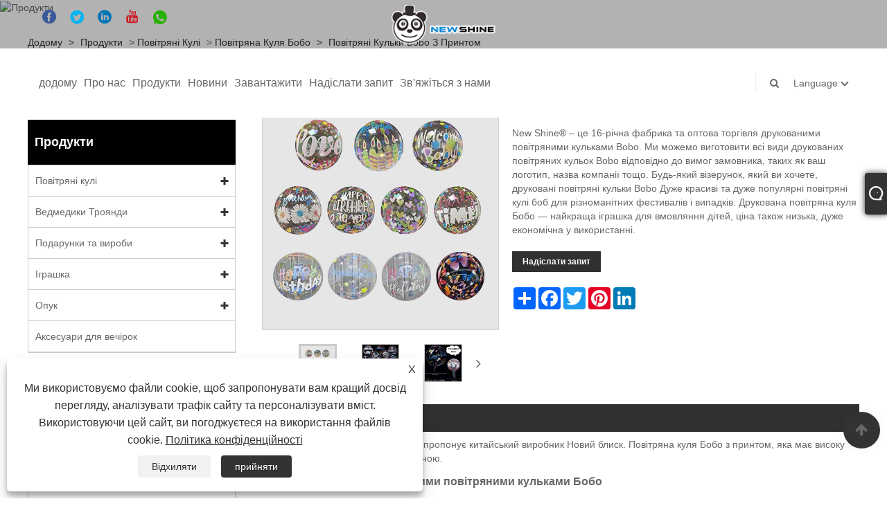

--- FILE ---
content_type: text/html; charset=utf-8
request_url: https://uk.newshineballoon.com/printed-bobo-balloons.html
body_size: 17104
content:

<!DOCTYPE html>
<html lang="uk">
<head>
    
<title>Китайські виробники та постачальники повітряних куль Бобо з друкованим малюнком - НОВИЙ СЯЙ</title>
<meta name="keywords" content="Друковані повітряні кулі Bobo, виробники, постачальники, фабрика, Китай, зроблено в Китаї, оптова торгівля, на замовлення, в наявності, дешево, знижка, низька ціна, ціна, CE, якість, EN71, мода, новітні, найновіші продажі, вишукані, модні, просунуті" />
<meta name="description" content="Найновіші друковані повітряні кульки Bobo від компанії NEW SHINE, яка є одним із виробників і постачальників друкованих повітряних куль Bobo, виготовлених у Китаї. Ви можете бути впевнені, що отримаєте товари за низькою ціною. Крім того, наша продукція доступна високої якості. Наша компанія також має сертифікат сертифікації. Якщо ви зацікавлені в наших виробах тривалого користування, ми можемо надати найновіші модні вироби зі знижкою. Крім того, наша продукція індивідуальна. Якщо ви зацікавлені в наших класних продуктах, ви можете не тільки купити оптом, але й отримати їх за низькою ціною. Ласкаво просимо придбати продукт, який є передовим у нас." />
<link rel="shortcut icon" href="/upload/6754/2022051810011711583.ico" type="image/x-icon" />
<!-- Global site tag (gtag.js) - Google Analytics -->
<script async src="https://www.googletagmanager.com/gtag/js?id=G-1ZYRY564PZ"></script>
<script>
  window.dataLayer = window.dataLayer || [];
  function gtag(){dataLayer.push(arguments);}
  gtag('js', new Date());

  gtag('config', 'G-1ZYRY564PZ');
</script>
<meta name="ahrefs-site-verification" content="d0906fc6adb443a69140001a9dbccb2754ab5830abe280d5bf223c500741590f">
<link rel="dns-prefetch" href="https://style.trade-cloud.com.cn" />
<link rel="dns-prefetch" href="https://i.trade-cloud.com.cn" />
    <meta name="robots" content="index,follow">
    <meta name="distribution" content="Global" />
    <meta name="googlebot" content="all" />
    <meta property="og:type" content="product" />
    <meta property="og:site_name" content="Baoding New shine Import & Export Trading Co., Ltd.">
    <meta property="og:image" content="https://uk.newshineballoon.com/upload/6754/printed-bobo-balloons_849759.jpg" />
    <meta property="og:url" content="https://uk.newshineballoon.com/printed-bobo-balloons.html" />
    <meta property="og:title" content="Китайські виробники та постачальники повітряних куль Бобо з друкованим малюнком - НОВИЙ СЯЙ" />
    <meta property="og:description" content="Найновіші друковані повітряні кульки Bobo від компанії NEW SHINE, яка є одним із виробників і постачальників друкованих повітряних куль Bobo, виготовлених у Китаї. Ви можете бути впевнені, що отримаєте товари за низькою ціною. Крім того, наша продукція доступна високої якості. Наша компанія також має сертифікат сертифікації. Якщо ви зацікавлені в наших виробах тривалого користування, ми можемо надати найновіші модні вироби зі знижкою. Крім того, наша продукція індивідуальна. Якщо ви зацікавлені в наших класних продуктах, ви можете не тільки купити оптом, але й отримати їх за низькою ціною. Ласкаво просимо придбати продукт, який є передовим у нас." />
    <link href="https://uk.newshineballoon.com/printed-bobo-balloons.html" rel="canonical" />
    
    <script type="application/ld+json">[
  {
    "@context": "https://schema.org/",
    "@type": "BreadcrumbList",
    "ItemListElement": [
      {
        "@type": "ListItem",
        "Name": "додому",
        "Position": 1,
        "Item": "https://uk.newshineballoon.com/"
      },
      {
        "@type": "ListItem",
        "Name": "Продукти",
        "Position": 2,
        "Item": "https://uk.newshineballoon.com/products.html"
      },
      {
        "@type": "ListItem",
        "Name": "Повітряні кулі",
        "Position": 3,
        "Item": "https://uk.newshineballoon.com/balloons"
      },
      {
        "@type": "ListItem",
        "Name": "Повітряна куля Бобо",
        "Position": 4,
        "Item": "https://uk.newshineballoon.com/bobo-balloon"
      },
      {
        "@type": "ListItem",
        "Name": "Повітряні кульки Bobo з принтом",
        "Position": 5,
        "Item": "https://uk.newshineballoon.com/printed-bobo-balloons.html"
      }
    ]
  },
  {
    "@context": "http://schema.org",
    "@type": "Product",
    "@id": "https://uk.newshineballoon.com/printed-bobo-balloons.html",
    "Name": "Повітряні кульки Bobo з принтом",
    "Image": [
      "https://uk.newshineballoon.com/upload/6754/printed-bobo-balloons-1_120777.jpg",
      "https://uk.newshineballoon.com/upload/6754/printed-bobo-balloons-2_2897467.jpg",
      "https://uk.newshineballoon.com/upload/6754/printed-bobo-balloons-3_3552148.jpg",
      "https://uk.newshineballoon.com/upload/6754/printed-bobo-balloons-4_416913.jpg",
      "https://uk.newshineballoon.com/upload/6754/printed-bobo-balloons-5_5368946.jpg"
    ],
    "Description": "Найновіші друковані повітряні кульки Bobo від компанії NEW SHINE, яка є одним із виробників і постачальників друкованих повітряних куль Bobo, виготовлених у Китаї. Ви можете бути впевнені, що отримаєте товари за низькою ціною. Крім того, наша продукція доступна високої якості. Наша компанія також має сертифікат сертифікації. Якщо ви зацікавлені в наших виробах тривалого користування, ми можемо надати найновіші модні вироби зі знижкою. Крім того, наша продукція індивідуальна. Якщо ви зацікавлені в наших класних продуктах, ви можете не тільки купити оптом, але й отримати їх за низькою ціною. Ласкаво просимо придбати продукт, який є передовим у нас.",
    "Offers": {
      "@type": "AggregateOffer",
      "OfferCount": 1,
      "PriceCurrency": "USD",
      "LowPrice": 0.0,
      "HighPrice": 0.0,
      "Price": 0.0
    }
  }
]</script>
    <link rel="alternate" hreflang="en"  href="https://www.newshineballoon.com/printed-bobo-balloons.html"/>
<link rel="alternate" hreflang="es"  href="https://es.newshineballoon.com/printed-bobo-balloons.html"/>
<link rel="alternate" hreflang="pt"  href="https://pt.newshineballoon.com/printed-bobo-balloons.html"/>
<link rel="alternate" hreflang="ru"  href="https://ru.newshineballoon.com/printed-bobo-balloons.html"/>
<link rel="alternate" hreflang="fr"  href="https://fr.newshineballoon.com/printed-bobo-balloons.html"/>
<link rel="alternate" hreflang="ja"  href="https://ja.newshineballoon.com/printed-bobo-balloons.html"/>
<link rel="alternate" hreflang="de"  href="https://de.newshineballoon.com/printed-bobo-balloons.html"/>
<link rel="alternate" hreflang="vi"  href="https://vi.newshineballoon.com/printed-bobo-balloons.html"/>
<link rel="alternate" hreflang="it"  href="https://it.newshineballoon.com/printed-bobo-balloons.html"/>
<link rel="alternate" hreflang="nl"  href="https://nl.newshineballoon.com/printed-bobo-balloons.html"/>
<link rel="alternate" hreflang="th"  href="https://th.newshineballoon.com/printed-bobo-balloons.html"/>
<link rel="alternate" hreflang="pl"  href="https://pl.newshineballoon.com/printed-bobo-balloons.html"/>
<link rel="alternate" hreflang="ko"  href="https://ko.newshineballoon.com/printed-bobo-balloons.html"/>
<link rel="alternate" hreflang="sv"  href="https://sv.newshineballoon.com/printed-bobo-balloons.html"/>
<link rel="alternate" hreflang="hu"  href="https://hu.newshineballoon.com/printed-bobo-balloons.html"/>
<link rel="alternate" hreflang="ms"  href="https://ms.newshineballoon.com/printed-bobo-balloons.html"/>
<link rel="alternate" hreflang="bn"  href="https://bn.newshineballoon.com/printed-bobo-balloons.html"/>
<link rel="alternate" hreflang="da"  href="https://da.newshineballoon.com/printed-bobo-balloons.html"/>
<link rel="alternate" hreflang="fi"  href="https://fi.newshineballoon.com/printed-bobo-balloons.html"/>
<link rel="alternate" hreflang="hi"  href="https://hi.newshineballoon.com/printed-bobo-balloons.html"/>
<link rel="alternate" hreflang="tl"  href="https://tl.newshineballoon.com/printed-bobo-balloons.html"/>
<link rel="alternate" hreflang="tr"  href="https://tr.newshineballoon.com/printed-bobo-balloons.html"/>
<link rel="alternate" hreflang="ga"  href="https://ga.newshineballoon.com/printed-bobo-balloons.html"/>
<link rel="alternate" hreflang="ar"  href="https://ar.newshineballoon.com/printed-bobo-balloons.html"/>
<link rel="alternate" hreflang="id"  href="https://id.newshineballoon.com/printed-bobo-balloons.html"/>
<link rel="alternate" hreflang="no"  href="https://no.newshineballoon.com/printed-bobo-balloons.html"/>
<link rel="alternate" hreflang="ur"  href="https://ur.newshineballoon.com/printed-bobo-balloons.html"/>
<link rel="alternate" hreflang="cs"  href="https://cs.newshineballoon.com/printed-bobo-balloons.html"/>
<link rel="alternate" hreflang="el"  href="https://el.newshineballoon.com/printed-bobo-balloons.html"/>
<link rel="alternate" hreflang="uk"  href="https://uk.newshineballoon.com/printed-bobo-balloons.html"/>
<link rel="alternate" hreflang="jv"  href="https://jw.newshineballoon.com/printed-bobo-balloons.html"/>
<link rel="alternate" hreflang="fa"  href="https://fa.newshineballoon.com/printed-bobo-balloons.html"/>
<link rel="alternate" hreflang="ta"  href="https://ta.newshineballoon.com/printed-bobo-balloons.html"/>
<link rel="alternate" hreflang="te"  href="https://te.newshineballoon.com/printed-bobo-balloons.html"/>
<link rel="alternate" hreflang="ne"  href="https://ne.newshineballoon.com/printed-bobo-balloons.html"/>
<link rel="alternate" hreflang="my"  href="https://my.newshineballoon.com/printed-bobo-balloons.html"/>
<link rel="alternate" hreflang="bg"  href="https://bg.newshineballoon.com/printed-bobo-balloons.html"/>
<link rel="alternate" hreflang="lo"  href="https://lo.newshineballoon.com/printed-bobo-balloons.html"/>
<link rel="alternate" hreflang="la"  href="https://la.newshineballoon.com/printed-bobo-balloons.html"/>
<link rel="alternate" hreflang="kk"  href="https://kk.newshineballoon.com/printed-bobo-balloons.html"/>
<link rel="alternate" hreflang="eu"  href="https://eu.newshineballoon.com/printed-bobo-balloons.html"/>
<link rel="alternate" hreflang="az"  href="https://az.newshineballoon.com/printed-bobo-balloons.html"/>
<link rel="alternate" hreflang="sk"  href="https://sk.newshineballoon.com/printed-bobo-balloons.html"/>
<link rel="alternate" hreflang="mk"  href="https://mk.newshineballoon.com/printed-bobo-balloons.html"/>
<link rel="alternate" hreflang="lt"  href="https://lt.newshineballoon.com/printed-bobo-balloons.html"/>
<link rel="alternate" hreflang="et"  href="https://et.newshineballoon.com/printed-bobo-balloons.html"/>
<link rel="alternate" hreflang="ro"  href="https://ro.newshineballoon.com/printed-bobo-balloons.html"/>
<link rel="alternate" hreflang="sl"  href="https://sl.newshineballoon.com/printed-bobo-balloons.html"/>
<link rel="alternate" hreflang="mr"  href="https://mr.newshineballoon.com/printed-bobo-balloons.html"/>
<link rel="alternate" hreflang="sr"  href="https://sr.newshineballoon.com/printed-bobo-balloons.html"/>
<link rel="alternate" hreflang="x-default" href="https://www.newshineballoon.com/printed-bobo-balloons.html"/>

    
<meta http-equiv="X-UA-Compatible" content="IE=edge">
<meta http-equiv="Content-Type" content="text/html; charset=UTF-8" />
<meta name="viewport" content="width=device-width,initial-scale=1,minimum-scale=1,maximum-scale=1,user-scalable=no" />
<meta name="format-detection" content="telephone=no" />
<meta name="apple-mobile-web-app-capable" content="yes" />
<meta name="apple-mobile-web-app-status-bar-style" content="black" />
<link href="https://style.trade-cloud.com.cn/Template/101/css/bootstrap.min.css" rel="stylesheet">
<link href="https://style.trade-cloud.com.cn/Template/101/css/swiper.min.css" rel="stylesheet">
<link href="https://style.trade-cloud.com.cn/Template/101/css/font-awesome.css" rel="stylesheet">
<link href="https://style.trade-cloud.com.cn/Template/101/css/animate.min.css" rel="stylesheet">
<link href="https://style.trade-cloud.com.cn/Template/101/css/style.css" rel="stylesheet">
<script src="https://style.trade-cloud.com.cn/Template/101/js/jquery.js" type="text/javascript"></script>
<style>
    section.section.margin-top {
        margin-top: 175px;
    }
</style>
<link href="https://style.trade-cloud.com.cn/NewCss/css/fonts/iconfont.css" rel="stylesheet" />
<link href="https://style.trade-cloud.com.cn/Template/101/css/im.css" rel="stylesheet" />
    
<link rel="stylesheet" type="text/css" href="https://style.trade-cloud.com.cn/Template/101/css/product.css">
<link rel="stylesheet" type="text/css" href="https://style.trade-cloud.com.cn/Template/101/css/product_mobile.css">
<link href="https://style.trade-cloud.com.cn/NewCss/css/other.css?v=0.0.1" rel="stylesheet">

    <style>
        .detail_content {
            margin-bottom: 30px;
        }

        .detail_block {
            text-align: center;
        }

            .detail_block span {
                text-align: LEFT;
            }

        .detail_content h3 {
            font-size: 16px;
            font-weight: 700;
            padding: 10px 0;
        }

        .detail_block span {
            display: block;
            font-weight: 700;
            padding: 5px 0;
        }

        .detail_block p {
            text-align: justify;
        }

        .detail_block img {
            width: 100%;
            padding: 5px 0;
        }

        .detail_block table {
            width: 100%;
            padding: 5px 0;
        }

        #Descrip a {
            color: inherit;
            padding: 0;
            float: none;
        }

        .detail_block table td {
            padding: 0 5px;
        }
    </style>
    <script src="/js/function.js"></script>
    <script type="text/javascript" src="https://style.trade-cloud.com.cn/Template/101/js/cloud-zoom.1.0.3.js"></script>
</head>
<body>
    <div class="cont">
        
<link href="../../css/fonts/iconfont.css" rel="stylesheet" />
<header id="head">
    <div class="header-top clearfix">
        <div class="left c-share">
            <a href="https://www.facebook.com/NewShineballoon" target="_blank" rel="nofollow" class="facebook"><span class="iconfont icon-Facebook"></span></a><a href="https://twitter.com/ShengtaiH" target="_blank" rel="nofollow" class="twitter"><span class="iconfont icon-twitter"></span></a><a href="https://www.linkedin.com/company/newshine-balloon-factory/?viewAsMember=true" target="_blank" rel="nofollow" class="linkedin"><span class="iconfont icon-in"></span></a><a href="https://www.youtube.com/@Newshineballoon" target="_blank" rel="nofollow" class="YouTube"><span class="iconfont icon-youtube"></span></a><a href="https://api.whatsapp.com/send?phone=8613730153636&text=Hello" target="_blank" rel="nofollow" class="Whatsapp"><span class="iconfont icon-whatsapp"></span></a>
        </div>
        <div class="right">

            <ul class="top-ul clearfix">
          <li class="sremove"><a > </a></li>
        
        </ul>
           
        </div>
    </div>
    <nav class="clearfix">
        <div class="left nav" id="nav">
            <ul class="nav_en site_383055">
                <li><a href="https://uk.newshineballoon.com/" title="додому">додому</a></li><li><a href="https://uk.newshineballoon.com/about.html" title="Про нас">Про нас</a></li><li onmouseover="displaySubMenu(this)" onmouseout="hideSubMenu(this)"><a href="https://uk.newshineballoon.com/products.html" title="Продукти">Продукти</a><ul class="submenu"><li><a title="Повітряні кулі" href="/balloons">Повітряні кулі</a><ul class="side_nav_ul_3"><li><a title="Повітряна куля Бобо" href="/bobo-balloon">Повітряна куля Бобо</a></li><li><a title="Латексна куля" href="/latex-balloon">Латексна куля</a></li><li><a title="Арки повітряних куль" href="/balloon-arches">Арки повітряних куль</a></li><li><a title="Фольгована повітряна куля" href="/foil-balloon">Фольгована повітряна куля</a></li><li><a title="Машина для повітряних куль" href="/balloon-machine">Машина для повітряних куль</a></li></ul></li><li><a title="Ведмедики Троянди" href="/rose-bears">Ведмедики Троянди</a><ul class="side_nav_ul_3"><li><a title="Справжній Ведмідь Троянда" href="/real-rose-bear">Справжній Ведмідь Троянда</a></li><li><a title="Діамантовий Ведмідь" href="/diamond-bear">Діамантовий Ведмідь</a></li><li><a title="Голографічний ведмідь" href="/holographic-bear">Голографічний ведмідь</a></li></ul></li><li><a title="Подарунки та вироби" href="/gifts-and-crafts">Подарунки та вироби</a><ul class="side_nav_ul_3"><li><a title="Скляна троянда" href="/glass-rose">Скляна троянда</a></li><li><a title="Подарункова коробка" href="/gift-box">Подарункова коробка</a></li></ul></li><li><a title="Іграшка" href="/toy">Іграшка</a><ul class="side_nav_ul_3"><li><a title="Пульбашкова машина" href="/bubble-machine">Пульбашкова машина</a></li><li><a title="Світлодіодні іграшки" href="/led-toys">Світлодіодні іграшки</a></li></ul></li><li><a title="Опук" href="/bunting">Опук</a><ul class="side_nav_ul_3"><li><a title="На завищенні" href="/pe-bunting">На завищенні</a></li></ul></li><li><a title="Аксесуари для вечірок" href="/party-accessories">Аксесуари для вечірок</a></li></ul></li><li onmouseover="displaySubMenu(this)" onmouseout="hideSubMenu(this)"><a href="https://uk.newshineballoon.com/news.html" title="Новини">Новини</a><ul class="submenu"><li><a title="Новини галузі" href="/news-88171.html">Новини галузі</a></li><li><a title="Новини компанії" href="/news-88172.html">Новини компанії</a></li><li><a title="FAQ" href="/news-88173.html">FAQ</a></li></ul></li><li><a href="https://uk.newshineballoon.com/download.html" title="Завантажити">Завантажити</a></li><li><a href="https://uk.newshineballoon.com/message.html" title="Надіслати запит">Надіслати запит</a></li><li><a href="https://uk.newshineballoon.com/contact.html" title="Зв'яжіться з нами">Зв'яжіться з нами</a></li>
            </ul>
        </div>
        <div class="logo">
             <a href="/" title="Китайські виробники та постачальники повітряних куль Бобо з друкованим малюнком - НОВИЙ СЯЙ"><img src="/upload/6754/20220725131127319501.png" alt="Китайські виробники та постачальники повітряних куль Бобо з друкованим малюнком - НОВИЙ СЯЙ" title="Китайські виробники та постачальники повітряних куль Бобо з друкованим малюнком - НОВИЙ СЯЙ"></a>
        </div>
        <div class="nav-right right">
            <ul class="clearfix">
                <li class="emali"><a href="/message.html" title="hstccy@hstgyp.com"><i class="fa fa-emali"></i>hstccy@hstgyp.com</a></li>
                <li class="phone"><a href="tel:+86-312-5596105" title="+86-312-5596105"><i class="fa fa-phone"></i>+86-312-5596105</a></li>
                <li class="line"></li>
                <li class="nav-search">
                    <i class="fa fa-search"></i>
                    <div class="bubble">
                        <ul class="submenu">
                            <input type="text" name="txtSearch" placeholder="Пошук" class="search-txt" id="txtSearch">
                            <button onclick="validate11()" type="button" class="search-submit" id="btnSearch"><i class="icon-search"></i></button>
                        </ul>
                    </div>
                    <script>
                        function validate11() {
                            if ($("input#txtSearch").val() == "") {
                                alert("Будь ласка, введіть свою тему");
                                $("input#txtSearch").focus();
                                return false;
                            }
                            window.location.href = "/products.html?Keywords=" + $("input#txtSearch").val();
                        }
                    </script>
                </li>
                <li class="line"></li>
                <li class="gz sremove">Language
                    <div class="bubble">
                        <ul class="submenu">
                            <li><img title="English" alt="English" src="/upload/en.gif"><a href="https://www.newshineballoon.com" title="English">English </a></li><li><img title="Español" alt="Español" src="/upload/es.gif"><a href="//es.newshineballoon.com" title="Español">Español</a></li><li><img title="Português" alt="Português" src="/upload/pt.gif"><a href="//pt.newshineballoon.com" title="Português">Português</a></li><li><img title="русский" alt="русский" src="/upload/ru.gif"><a href="//ru.newshineballoon.com" title="русский">русский</a></li><li><img title="Français" alt="Français" src="/upload/fr.gif"><a href="//fr.newshineballoon.com" title="Français">Français</a></li><li><img title="日本語" alt="日本語" src="/upload/ja.gif"><a href="//ja.newshineballoon.com" title="日本語">日本語</a></li><li><img title="Deutsch" alt="Deutsch" src="/upload/de.gif"><a href="//de.newshineballoon.com" title="Deutsch">Deutsch</a></li><li><img title="tiếng Việt" alt="tiếng Việt" src="/upload/vi.gif"><a href="//vi.newshineballoon.com" title="tiếng Việt">tiếng Việt</a></li><li><img title="Italiano" alt="Italiano" src="/upload/it.gif"><a href="//it.newshineballoon.com" title="Italiano">Italiano</a></li><li><img title="Nederlands" alt="Nederlands" src="/upload/nl.gif"><a href="//nl.newshineballoon.com" title="Nederlands">Nederlands</a></li><li><img title="ภาษาไทย" alt="ภาษาไทย" src="/upload/th.gif"><a href="//th.newshineballoon.com" title="ภาษาไทย">ภาษาไทย</a></li><li><img title="Polski" alt="Polski" src="/upload/pl.gif"><a href="//pl.newshineballoon.com" title="Polski">Polski</a></li><li><img title="한국어" alt="한국어" src="/upload/ko.gif"><a href="//ko.newshineballoon.com" title="한국어">한국어</a></li><li><img title="Svenska" alt="Svenska" src="/upload/sv.gif"><a href="//sv.newshineballoon.com" title="Svenska">Svenska</a></li><li><img title="magyar" alt="magyar" src="/upload/hu.gif"><a href="//hu.newshineballoon.com" title="magyar">magyar</a></li><li><img title="Malay" alt="Malay" src="/upload/ms.gif"><a href="//ms.newshineballoon.com" title="Malay">Malay</a></li><li><img title="বাংলা ভাষার" alt="বাংলা ভাষার" src="/upload/bn.gif"><a href="//bn.newshineballoon.com" title="বাংলা ভাষার">বাংলা ভাষার</a></li><li><img title="Dansk" alt="Dansk" src="/upload/da.gif"><a href="//da.newshineballoon.com" title="Dansk">Dansk</a></li><li><img title="Suomi" alt="Suomi" src="/upload/fi.gif"><a href="//fi.newshineballoon.com" title="Suomi">Suomi</a></li><li><img title="हिन्दी" alt="हिन्दी" src="/upload/hi.gif"><a href="//hi.newshineballoon.com" title="हिन्दी">हिन्दी</a></li><li><img title="Pilipino" alt="Pilipino" src="/upload/tl.gif"><a href="//tl.newshineballoon.com" title="Pilipino">Pilipino</a></li><li><img title="Türkçe" alt="Türkçe" src="/upload/tr.gif"><a href="//tr.newshineballoon.com" title="Türkçe">Türkçe</a></li><li><img title="Gaeilge" alt="Gaeilge" src="/upload/ga.gif"><a href="//ga.newshineballoon.com" title="Gaeilge">Gaeilge</a></li><li><img title="العربية" alt="العربية" src="/upload/ar.gif"><a href="//ar.newshineballoon.com" title="العربية">العربية</a></li><li><img title="Indonesia" alt="Indonesia" src="/upload/id.gif"><a href="//id.newshineballoon.com" title="Indonesia">Indonesia</a></li><li><img title="Norsk‎" alt="Norsk‎" src="/upload/no.gif"><a href="//no.newshineballoon.com" title="Norsk‎">Norsk‎</a></li><li><img title="تمل" alt="تمل" src="/upload/urdu.gif"><a href="//ur.newshineballoon.com" title="تمل">تمل</a></li><li><img title="český" alt="český" src="/upload/cs.gif"><a href="//cs.newshineballoon.com" title="český">český</a></li><li><img title="ελληνικά" alt="ελληνικά" src="/upload/el.gif"><a href="//el.newshineballoon.com" title="ελληνικά">ελληνικά</a></li><li><img title="український" alt="український" src="/upload/uk.gif"><a href="//uk.newshineballoon.com" title="український">український</a></li><li><img title="Javanese" alt="Javanese" src="/upload/javanese.gif"><a href="//jw.newshineballoon.com" title="Javanese">Javanese</a></li><li><img title="فارسی" alt="فارسی" src="/upload/fa.gif"><a href="//fa.newshineballoon.com" title="فارسی">فارسی</a></li><li><img title="தமிழ்" alt="தமிழ்" src="/upload/tamil.gif"><a href="//ta.newshineballoon.com" title="தமிழ்">தமிழ்</a></li><li><img title="తెలుగు" alt="తెలుగు" src="/upload/telugu.gif"><a href="//te.newshineballoon.com" title="తెలుగు">తెలుగు</a></li><li><img title="नेपाली" alt="नेपाली" src="/upload/nepali.gif"><a href="//ne.newshineballoon.com" title="नेपाली">नेपाली</a></li><li><img title="Burmese" alt="Burmese" src="/upload/my.gif"><a href="//my.newshineballoon.com" title="Burmese">Burmese</a></li><li><img title="български" alt="български" src="/upload/bg.gif"><a href="//bg.newshineballoon.com" title="български">български</a></li><li><img title="ລາວ" alt="ລາວ" src="/upload/lo.gif"><a href="//lo.newshineballoon.com" title="ລາວ">ລາວ</a></li><li><img title="Latine" alt="Latine" src="/upload/la.gif"><a href="//la.newshineballoon.com" title="Latine">Latine</a></li><li><img title="Қазақша" alt="Қазақша" src="/upload/kk.gif"><a href="//kk.newshineballoon.com" title="Қазақша">Қазақша</a></li><li><img title="Euskal" alt="Euskal" src="/upload/eu.gif"><a href="//eu.newshineballoon.com" title="Euskal">Euskal</a></li><li><img title="Azərbaycan" alt="Azərbaycan" src="/upload/az.gif"><a href="//az.newshineballoon.com" title="Azərbaycan">Azərbaycan</a></li><li><img title="Slovenský jazyk" alt="Slovenský jazyk" src="/upload/sk.gif"><a href="//sk.newshineballoon.com" title="Slovenský jazyk">Slovenský jazyk</a></li><li><img title="Македонски" alt="Македонски" src="/upload/mk.gif"><a href="//mk.newshineballoon.com" title="Македонски">Македонски</a></li><li><img title="Lietuvos" alt="Lietuvos" src="/upload/lt.gif"><a href="//lt.newshineballoon.com" title="Lietuvos">Lietuvos</a></li><li><img title="Eesti Keel" alt="Eesti Keel" src="/upload/et.gif"><a href="//et.newshineballoon.com" title="Eesti Keel">Eesti Keel</a></li><li><img title="Română" alt="Română" src="/upload/ro.gif"><a href="//ro.newshineballoon.com" title="Română">Română</a></li><li><img title="Slovenski" alt="Slovenski" src="/upload/sl.gif"><a href="//sl.newshineballoon.com" title="Slovenski">Slovenski</a></li><li><img title="मराठी" alt="मराठी" src="/upload/marathi.gif"><a href="//mr.newshineballoon.com" title="मराठी">मराठी</a></li><li><img title="Srpski језик" alt="Srpski језик" src="/upload/sr.gif"><a href="//sr.newshineballoon.com" title="Srpski језик">Srpski језик</a></li>
                        </ul>
                    </div>
                </li>
            </ul>
        </div>
        <div class="mask"></div>
        <div class="nav-btn">
            <div class="nav-r-btn"><span></span><span></span><span></span></div>
        </div>
    </nav>
</header>

        <div class="banner page-banner" id="body">
            <div class="page-bannertxt">
                
            </div>
            <a class="item"><img src="/upload/6754/20220518121541228960.jpg" alt="Продукти" title="Продукти"></a>
        </div>
        <div class="block">
            <div class="layout">

                <div class="position">
                    <a href="/" title="додому">додому</a>
                    <span>></span>
                    <a title="Продукти" href="https://uk.newshineballoon.com/products.html">Продукти</a> > <a href="/balloons">Повітряні кулі</a>

                     > <a href="/bobo-balloon">Повітряна куля Бобо</a>
                    <span>></span>
                    <a title="Повітряні кульки Bobo з принтом" href="https://uk.newshineballoon.com/printed-bobo-balloons.html">Повітряні кульки Bobo з принтом</a>
                </div>
                <div class="layout-mobile">

                    <div class="product-left">
                        <form class="left-search" action="/products.html" method="get">
                            <input type="text" class="search-t" name="keywords" id="search-t" placeholder="Пошук" required />
                            <input id="search-b" class="search-b" type="submit" value="" />
                        </form>

                        <div class="product-nav">
                            <div class="lefttitle">Продукти</div>
                            <ul>
                                <li><a href="/balloons">Повітряні кулі</a><span></span><ul><li><a href="/bobo-balloon">Повітряна куля Бобо</a></li><li><a href="/latex-balloon">Латексна куля</a></li><li><a href="/balloon-arches">Арки повітряних куль</a></li><li><a href="/foil-balloon">Фольгована повітряна куля</a></li><li><a href="/balloon-machine">Машина для повітряних куль</a></li></ul></li><li><a href="/rose-bears">Ведмедики Троянди</a><span></span><ul><li><a href="/real-rose-bear">Справжній Ведмідь Троянда</a></li><li><a href="/diamond-bear">Діамантовий Ведмідь</a></li><li><a href="/holographic-bear">Голографічний ведмідь</a></li></ul></li><li><a href="/gifts-and-crafts">Подарунки та вироби</a><span></span><ul><li><a href="/glass-rose">Скляна троянда</a></li><li><a href="/gift-box">Подарункова коробка</a></li></ul></li><li><a href="/toy">Іграшка</a><span></span><ul><li><a href="/bubble-machine">Пульбашкова машина</a></li><li><a href="/led-toys">Світлодіодні іграшки</a></li></ul></li><li><a href="/bunting">Опук</a><span></span><ul><li><a href="/pe-bunting">На завищенні</a></li></ul></li><li><a href="/party-accessories">Аксесуари для вечірок</a></li>
                            </ul>
                        </div>
                        <div class="product-list">
                            <div class="lefttitle">нові продукти</div>
                            <ul>
                                <li><a href="https://uk.newshineballoon.com/metal-round-balloon-arch-kit.html" title="Металева кругла арка з повітряної кулі"><img src="/upload/6754/metal-round-balloon-arch-kit_900253.jpg" alt="Металева кругла арка з повітряної кулі" title="Металева кругла арка з повітряної кулі" ><span>Металева кругла арка з повітряної кулі</span></a></li><li><a href="https://uk.newshineballoon.com/ocean-theme-balloon-garland-arch-kit.html" title="Набір арок з повітряними кульками на тему океану"><img src="/upload/6754/ocean-theme-balloon-garland-arch-kit_881688.jpg" alt="Набір арок з повітряними кульками на тему океану" title="Набір арок з повітряними кульками на тему океану" ><span>Набір арок з повітряними кульками на тему океану</span></a></li><li><a href="https://uk.newshineballoon.com/new-christmas-party-latex-balloon-garland-arch-kit.html" title="Нова латексна арка з гірляндами для різдвяної вечірки"><img src="/upload/6754/new-christmas-party-latex-balloon-garland-arch-kit_770358.jpg" alt="Нова латексна арка з гірляндами для різдвяної вечірки" title="Нова латексна арка з гірляндами для різдвяної вечірки" ><span>Нова латексна арка з гірляндами для різдвяної вечірки</span></a></li><li><a href="https://uk.newshineballoon.com/metal-magenta-black-exploding-star-garland-arch.html" title="Металева пурпурова чорна арка гірлянди зі зіркою, що вибухає"><img src="/upload/6754/metal-magenta-black-exploding-star-garland-arch_612443.jpg" alt="Металева пурпурова чорна арка гірлянди зі зіркою, що вибухає" title="Металева пурпурова чорна арка гірлянди зі зіркою, що вибухає" ><span>Металева пурпурова чорна арка гірлянди зі зіркою, що вибухає</span></a></li><li><a href="https://uk.newshineballoon.com/night-blue-and-ice-blue-balloons-garland-kit.html" title="Набір гірлянд з повітряних кульок Night Blue і Ice Blue"><img src="/upload/6754/night-blue-and-ice-blue-balloons-garland-kit_668722.jpg" alt="Набір гірлянд з повітряних кульок Night Blue і Ice Blue" title="Набір гірлянд з повітряних кульок Night Blue і Ice Blue" ><span>Набір гірлянд з повітряних кульок Night Blue і Ice Blue</span></a></li> <li><a class="btn" href="/products.html"><span>Всі новинки</span></a></li>
                            </ul>
                        </div>
                    </div>
                </div>
                <style type="text/css">
                </style>
                <div class="product-right">
                    <div class="shown_products_a">
                        <div class="shown_products_a_left" style="border: none;">
                            <section>


                                <section class="product-intro" style="">
                                    <div class="product-view">
                                        <div class="product-image">
                                            <a class="cloud-zoom" id="zoom1" data-zoom="adjustX:0, adjustY:0" href="/upload/6754/printed-bobo-balloons-1_120777.jpg" title="Повітряні кульки Bobo з принтом" ><img src="/upload/6754/printed-bobo-balloons-1_120777.jpg" itemprop="image" title="Повітряні кульки Bobo з принтом" alt="Повітряні кульки Bobo з принтом" style="width: 100%" /></a>
                                        </div>
                                        <div class="image-additional">
                                            <ul>
                                                <li  class="current"><a class="cloud-zoom-gallery item" href="/upload/6754/printed-bobo-balloons-1_120777.jpg"  title="Повітряні кульки Bobo з принтом" data-zoom="useZoom:zoom1, smallImage:/upload/6754/printed-bobo-balloons-1_120777.jpg"><img src="/upload/6754/printed-bobo-balloons-1_120777.jpg" alt="Повітряні кульки Bobo з принтом " /><img src="/upload/6754/printed-bobo-balloons-1_120777.jpg" alt="Повітряні кульки Bobo з принтом" class="popup"  title="Повітряні кульки Bobo з принтом" /></a></li><li ><a class="cloud-zoom-gallery item" href="/upload/6754/printed-bobo-balloons-2_2897467.jpg"  title="Повітряні кульки Bobo з принтом" data-zoom="useZoom:zoom1, smallImage:/upload/6754/printed-bobo-balloons-2_2897467.jpg"><img src="/upload/6754/printed-bobo-balloons-2_2897467.jpg" alt="Повітряні кульки Bobo з принтом " /><img src="/upload/6754/printed-bobo-balloons-2_2897467.jpg" alt="Повітряні кульки Bobo з принтом" class="popup"  title="Повітряні кульки Bobo з принтом" /></a></li><li ><a class="cloud-zoom-gallery item" href="/upload/6754/printed-bobo-balloons-3_3552148.jpg"  title="Повітряні кульки Bobo з принтом" data-zoom="useZoom:zoom1, smallImage:/upload/6754/printed-bobo-balloons-3_3552148.jpg"><img src="/upload/6754/printed-bobo-balloons-3_3552148.jpg" alt="Повітряні кульки Bobo з принтом " /><img src="/upload/6754/printed-bobo-balloons-3_3552148.jpg" alt="Повітряні кульки Bobo з принтом" class="popup"  title="Повітряні кульки Bobo з принтом" /></a></li><li ><a class="cloud-zoom-gallery item" href="/upload/6754/printed-bobo-balloons-4_416913.jpg"  title="Повітряні кульки Bobo з принтом" data-zoom="useZoom:zoom1, smallImage:/upload/6754/printed-bobo-balloons-4_416913.jpg"><img src="/upload/6754/printed-bobo-balloons-4_416913.jpg" alt="Повітряні кульки Bobo з принтом " /><img src="/upload/6754/printed-bobo-balloons-4_416913.jpg" alt="Повітряні кульки Bobo з принтом" class="popup"  title="Повітряні кульки Bobo з принтом" /></a></li><li ><a class="cloud-zoom-gallery item" href="/upload/6754/printed-bobo-balloons-5_5368946.jpg"  title="Повітряні кульки Bobo з принтом" data-zoom="useZoom:zoom1, smallImage:/upload/6754/printed-bobo-balloons-5_5368946.jpg"><img src="/upload/6754/printed-bobo-balloons-5_5368946.jpg" alt="Повітряні кульки Bobo з принтом " /><img src="/upload/6754/printed-bobo-balloons-5_5368946.jpg" alt="Повітряні кульки Bobo з принтом" class="popup"  title="Повітряні кульки Bobo з принтом" /></a></li>
                                            </ul>
                                        </div>
                                    </div>
                                    <script>nico_cloud_zoom();</script>
                                </section>


                                                                    



                            </section>
                        </div>
                        <div class="shown_products_a_right">
                             <h1>Повітряні кульки Bobo з принтом</h1>
                            <div class="p-short">New Shine® – це 16-річна фабрика та оптова торгівля друкованими повітряними кульками Bobo. Ми можемо виготовити всі види друкованих повітряних кульок Bobo відповідно до вимог замовника, таких як ваш логотип, назва компанії тощо. Будь-який візерунок, який ви хочете, друковані повітряні кульки Bobo Дуже красиві та дуже популярні повітряні кулі боб для різноманітних фестивалів і випадків. Друкована повітряна куля Бобо — найкраща іграшка для вмовляння дітей, ціна також низька, дуже економічна у використанні.</div>
                            
                            
                             <h4 class="seniqu"><a href="https://uk.newshineballoon.com/message.html" title="Повітряні кульки Bobo з принтом">Надіслати запит</a></h4> 
                            <div class="Ylink">
                                <ul>
                                    
                                </ul>
                            </div>
                            <div style="height: 20px; overflow: hidden; float: left; width: 100%;"></div>
                            <div class="a2a_kit a2a_kit_size_32 a2a_default_style">
                                <a class="a2a_dd" href="https://www.addtoany.com/share"></a>
                                <a class="a2a_button_facebook"></a>
                                <a class="a2a_button_twitter"></a>
                                <a class="a2a_button_pinterest"></a>
                                <a class="a2a_button_linkedin"></a>
                            </div>
                            <script async src="https://static.addtoany.com/menu/page.js"></script>
                        </div>
                    </div>
                    <div class="shown_products_b">
                        <div class="shown_products_b_a">
                            <div class="op">
                                <div class="descr">Опис продукту</div>
                            </div>
                            <div class="opt">
                                <div id="Descrip">
                                    Високоякісний Printed Bobo Balloon пропонує китайський виробник Новий блиск. Повітряна куля Бобо з принтом, яка має високу якість безпосередньо за низькою ціною.<h4>1. Ознайомлення з друкованими повітряними кульками Бобо</h4>Це друкована прозора повітряна куля Бобо, кругла кольорова повітряна куля, яка використовується для прикраси весілля в день народження, має високу прозорість, легке встановлення та низьку ціну. Це дуже популярна повітряна куля, на яку можна налаштувати різні шаблони логотипів.<br />
<h4>2. Параметр друкованих куль Bobo (специфікація)</h4>
<p>
	<table border="1">
		<tbody>
			<tr>
				<td>
					<p>Ім'я</p>
				</td>
				<td>
					<p>Повітряна куля з принтом Бобо</p>
				</td>
			</tr>
			<tr>
				<td>
					<p>Розмір</p>
				</td>
				<td>
					<p>20 дюймів</p>
				</td>
			</tr>
			<tr>
				<td>
					<p>матеріал</p>
				</td>
				<td>
					<p>ПВХ</p>
				</td>
			</tr>
			<tr>
				<td>
					<p>Назва бренду</p>
				</td>
				<td>
					<p>Новий блиск</p>
				</td>
			</tr>
			<tr>
				<td>
					<p>форму</p>
				</td>
				<td>
					<p>круглий</p>
				</td>
			</tr>
			<tr>
				<td>
					<p>Дизайн</p>
				</td>
				<td>
					<p>як показано на фото, більше дизайнів, будь ласка, зв'яжіться з нами</p>
				</td>
			</tr>
			<tr>
				<td>
					<p>використання</p>
				</td>
				<td>
					<p>Подарункова іграшка, рекламна іграшка, Різдво, Великдень, Хелловін, День Святого Валентина, Товари для вечірок, Випускний</p>
				</td>
			</tr>
			<tr>
				<td>
					<p>Пакет</p>
				</td>
				<td>
					<p>50шт/мішок</p>
				</td>
			</tr>
			<tr>
				<td>
					<p>Заправка Газ</p>
				</td>
				<td>
					<p>Нормальний Арі/гелій</p>
				</td>
			</tr>
		</tbody>
	</table>
</p>
<h4>3. Особливості та застосування друкованих повітряних куль Бобо</h4>
<div class="fac-img">
	<img src="https://i.trade-cloud.com.cn/upload/6754/image/20220521/---3-1-_975156.jpg" alt="" /><img src="https://i.trade-cloud.com.cn/upload/6754/image/20220521/---5_23893.jpg" alt="" /><img src="https://i.trade-cloud.com.cn/upload/6754/image/20220521/---1_901468.jpg" alt="" /> 
</div>
<p>Розмір: 20 дюймів.<br />Різні стилі: свічки на день народження, LOVEYOU, welcomebaby, з днем ​​народження, квіти з днем ​​народження, кохання, partytime, петарди, сніжинки, п'ятикутні зірки, різнокольорові метелики.<br />Надійний матеріал: ці різнокольорові прозорі круглі повітряні кулі виготовлені з високоякісного ПВХ, безпечні та міцні, нелегко раптово лопнути, візерунок чіткий та яскравий, важко вицвітати, їх можна використовувати протягом тривалого часу, поверхня гладка та м'який.<br />Що ви отримаєте: упаковка містить загалом 6 повітряних куль із ТПУ різних дизайнів, у тому числі ромашок, конфетті, кактуса, зоопарку, різнокольорового трикутника, низки вогнів, що забезпечує повну комбінацію, достатню кількість та різноманітний дизайн, щоб задовольнити ваші потреби. потреби в оформленні фестивалю чи дня народження.<br />Якісний матеріал: ці прозорі повітряні кулі з днем ​​народження виготовлені з надійного матеріалу ТПУ, безпечні та не мають запаху, легкі, але міцні, достатньо товсті, їх важко зламати чи лопнути, тож ви можете впевнено використовувати їх протягом тривалого часу.<br />Широке застосування: круглі прозорі повітряні кульки можна широко використовувати в різних випадках, таких як вечірки з нагоди дня народження, дитячі душі, на відкритому повітрі в приміщенні, на свята, сімейні збори, шкільні заходи, на додаток до того, що їх також можна використовувати як прикраси банерів, фону, фотореквізит, декор столу, підлоги та стін, зроблять вашу вечірку більш привабливою.<br />Барвистий дизайн: ці тематичні декоративні повітряні кулі з днем ​​народження мають яскраві кольори, зі свічками, квітами, сердечками, зірками, сніжинками, можуть посилити щасливу атмосферу, чудові візерунки можуть привернути увагу людей одночасно, багате поєднання стилів може постійно дивувати людей, створити незабутній день народження.<br />Простий у використанні: прозору круглу повітряну кулю можна надути повітрям або гелієм, її розмір становить приблизно 20 дюймів, тому все, що вам потрібно зробити, це затиснути вихід кульки та зав’язати її вузлом. Це прослужить довго. Будьте обережні, щоб не надути занадто багато газу, щоб уникнути вибуху100% задоволення, гарантія повернення грошей: якщо ви не ваша улюблена повітряна куля, ми повернемо вам гроші.</p>
<h4>4. Повітряні кулі Бобо з друкованим малюнком</h4>
<div class="fac-img">
	<img src="https://i.trade-cloud.com.cn/upload/6754/image/20220521/---5_981244.jpg" alt="" /><img src="https://i.trade-cloud.com.cn/upload/6754/image/20220521/---8_760952.jpg" alt="" /><img src="https://i.trade-cloud.com.cn/upload/6754/image/20220521/image25-jpeg_981244.jpg" alt="" /><img src="https://i.trade-cloud.com.cn/upload/6754/image/20220521/---2_981244.jpg" alt="" /> 
</div>
<h4>5. Надруковані деталі повітряних куль Бобо</h4>
<div class="fac-img">
	<img src="https://i.trade-cloud.com.cn/upload/6754/image/20220521/---7_232994.jpg" alt="" /><img src="https://i.trade-cloud.com.cn/upload/6754/image/20220521/---20_232994.jpg" alt="" /> 
</div>
<p>Заснована в провінції Хебей у 2019 році.<span style="white-space:normal;">Новий блиск</span><span style="white-space:normal;">&reg;</span>інтегрує оформлення вечірок, індивідуальне планування, розробку, виробництво, маркетинг і обслуговування. Завдяки 6-річному досвіду в постачанні та обслуговуванні продукції компанія навчила низку старших дослідників у галузі та сформувала систему контролю якості та команду обслуговування. Продукти та послуги експортуються до Південно-Східної Азії, Близького Сходу, Америки, Африки та Європи. Компанія має сильну технічну силу, передові технології, складне обладнання для тестування та першокласну систему забезпечення якості. Пройшов сертифікацію системи управління якістю, обов'язкову сертифікацію CCC та інші технічні рівні досягли внутрішніх і міжнародних промислових технічних стандартів. Компанія виступає за філософію бізнесу, орієнтовану на людей, з якісними продуктами для захисту здоров’я та якісним обслуговуванням для захисту клієнтів як стандарт. Бажання працювати з усіма сторонами, щоб сприяти здоров’ю людей.<br />Корпоративні цінності: чесність, впевненість у собі, ефективні інновації.</p>
<h4>Фото заводу</h4>
<div class="fac-img">
	<img src="https://i.trade-cloud.com.cn/upload/6754/image/20220521/---3_663944.jpg" alt="" /><img src="https://i.trade-cloud.com.cn/upload/6754/image/20220521/---4_390260.jpg" alt="" /> 
</div>
<h4>FAQ</h4>1. хто ми?<br />Ми знаходимося в Хебей, Китай, починаємо з 2019 року, продаємо в Північну Америку (50,00%), Південну<br />Америка (30,00%), Океанія (3,00%), Африка (3,00%), Східна Азія (2,00%), Середній Схід (2,00%), Південно-Східна Азія (2,00%), Східна<br />Європа (2,00%), внутрішній ринок (1,00%), Південна Азія (1,00%), Південна Європа (1,00%), Північна Європа (1,00%), Центральна<br />Америка (1,00%), Західна Європа (1,00%). Всього в нашому офісі 11-50 чоловік.<br />
<br />2. як ми можемо гарантувати якість?<br />Завжди передсерійний зразок перед масовим виробництвом;<br />Завжди остаточна перевірка перед відправкою<br />
<br />3.що ви можете купити у нас?<br />Повітряні кулі, повітряні кулі Bobo, насос для повітряних куль, повітряна куля з фольги, латексна повітряна куля<br />
<br />4. Чому ви повинні купувати у нас, а не в інших постачальників?<br />hongshengtai Paper Products Co. є професійним виробником, який займається дослідженнями, розробкою, виробництвом, продажем і обслуговуванням декоративних виробів для інтер’єру та зовнішнього середовища, які використовуються для сімейних зустрічей, свят і днів народжень.<br />
<br />5. які послуги ми можемо надати?<br />Прийнятні умови доставки: FOB, CFR, CIF, EXW, FAS, DDP, DDUï¼<br />Приймається валюта платежу: USD, EUR, JPY, CAD, AUD, HKD, GBP, CNY, CHF;<br />Прийнятий тип оплати: T/T, L/C, D/P D/A, MoneyGram, кредитна картка, PayPal, Western Union, готівка, умовне депонування;<br />Мова спілкування: англійська, китайська, іспанська<br />
<br />Новий блиск&reg; є великим виробником і постачальником повітряних куль у Китаї. Протягом багатьох років ми зосереджуємося на повітряних кулях. Наші продукти мають хороші переваги за ціною та якістю, охоплюючи більшість європейських та американських ринків. Ми можемо надати сертифікат EN7-1 і сподіваємось стати вашим довгостроковим партнером у Китаї.<br />
<h4>Доставка справжній кадр</h4>
<div class="fac-img">
	<img src="https://i.trade-cloud.com.cn/upload/6754/image/20220521/---27_692112.jpg" alt="" /><img src="https://i.trade-cloud.com.cn/upload/6754/image/20220521/---24_888454.jpg" alt="" /><img src="https://i.trade-cloud.com.cn/upload/6754/image/20220521/---23_888454.jpg" alt="" /><img src="https://i.trade-cloud.com.cn/upload/6754/image/20220521/---2-1-_434211.jpg" alt="" /> 
</div>
<p>
	<br />
</p>
<p>
	<br />
</p>
<p>
	<br />
</p>
<p>
	<br />
</p>
                                    <div class="productsTags"> Гарячі теги: Друковані повітряні кулі Bobo, виробники, постачальники, фабрика, Китай, зроблено в Китаї, оптова торгівля, на замовлення, в наявності, дешево, знижка, низька ціна, ціна, CE, якість, EN71, мода, новітні, найновіші продажі, вишукані, модні, просунуті</div>
                                </div>
                            </div>
                        </div>
                        <div class="shown_products_b_a" style="">
                            <div class="op">
                                <div class="descr">Тег продукту</div>
                            </div>
                            <div class="opt" id="proabout">
                                <h3><a href="/products/printed-bobo-balloons.html" title="Повітряні кулі Бобо з принтом">Повітряні кулі Бобо з принтом</a></h3><h3><a href="/products/bobo-balloons.html" title="Повітряні кульки Бобо">Повітряні кульки Бобо</a></h3>
                            </div>
                        </div>
                        <div class="shown_products_b_a">
                            <div class="op" style="">
                                <div class="descr">Пов'язана категорія</div>
                            </div>
                            <div class="opt" style="">
                                <h3><a href="/bobo-balloon" title="Повітряна куля Бобо">Повітряна куля Бобо</a></h3><h3><a href="/latex-balloon" title="Латексна куля">Латексна куля</a></h3><h3><a href="/balloon-arches" title="Арки повітряних куль">Арки повітряних куль</a></h3><h3><a href="/foil-balloon" title="Фольгована повітряна куля">Фольгована повітряна куля</a></h3><h3><a href="/balloon-machine" title="Машина для повітряних куль">Машина для повітряних куль</a></h3>
                            </div>
                            <div id="send" class="opt">
                                <div class="op">
                                    <div class="descr">Надіслати запит</div>
                                </div>
                                <div class="opt_pt">
                                    Будь ласка, надішліть свій запит у формі нижче. Ми відповімо вам протягом 24 годин.
                                </div>
                                <div id="form1">
                                    <div class="plane-body">
                                        <input name="category" id="category" value="72" type="hidden">
                                        <input name="dir" value="after-sale-support" type="hidden">
                                        <div class="form-group" id="form-group-6">
                                            <input class="form-control" id="subject" name="subject" required value="Повітряні кульки Bobo з принтом" placeholder="Тема*" maxlength="150" type="text">
                                        </div>
                                        <div class="form-group" id="form-group-6">
                                            <input class="form-control" id="company" name="company" maxlength="150" required placeholder="Компанія" type="text">
                                        </div>
                                        <div class="form-group" id="form-group-6">
                                            <input class="form-control" id="Email" name="Email" maxlength="100" required placeholder="Електронна пошта*" type="email">
                                        </div>
                                        <div class="form-group" id="form-group-11">
                                            <input class="form-control" id="name" maxlength="45" name="name" required placeholder="Ім'я*" type="text">
                                        </div>
                                        <div class="form-group" id="form-group-12">
                                            <input class="form-control" id="tel" maxlength="45" name="tel" required placeholder="Тел / WhatsApp" type="text">
                                        </div>
                                        <div class="form-group" id="form-group-14">
                                            <textarea class="form-control" name="content" id="content" placeholder="повідомлення*"></textarea>
                                        </div>
                                        <div class="form-group col-l-1" style="position: relative; display:none;">
                                            <input class="form-control" type="text" id="code" name="code" value="1" maxlength="5" placeholder="*" />
                                            <img src="/VerifyCodeImg.aspx" id="codeimg" alt="Click Refresh verification code" title="Click Refresh verification code" onclick="ReGetVerifyCode('codeimg')" style="position: absolute; right: 0; top: 50%; margin: 0; transform: translate(-50%, -50%);" />
                                        </div>
                                        <div class="form-group" id="form-group-4">
                                            <input name="action" value="addmesy" type="hidden">
                                            <input value="ПОДАТИ" name="cmdOk" class="btn btn-submit" onclick="validate()" type="submit">
                                        </div>
                                    </div>
                                    <script>
                                        
                                        var ttt = 0;
                                        function validate() {
                                            var strSubject, strCompany, strEmail, strName, strTel, strMessage, strCode;
                                            strSubject = $("input#subject").val();
                                            strCompany = $("input#company").val();
                                            strEmail = $("input#Email").val();
                                            strName = $("input#name").val();
                                            strTel = $("input#tel").val();
                                            strMessage = $("#content").val();
                                            strCode = $("#code").val();

                                            if (strSubject == "") {
                                                if (true) {
                                                    alert("Будь ласка, введіть свій Тема");
                                                    $("input#subject").focus();
                                                    return false;
                                                }
                                            }
                                            if (strCompany == "") {
                                                if (false) {
                                                    alert("Будь ласка, введіть свій Компанія");
                                                    $("input#company").focus();
                                                    return false;
                                                }
                                            }
                                            if (strEmail == "") {
                                                if (true) {
                                                    alert("Будь ласка, введіть свій Електронна пошта");
                                                    $("input#Email").focus();
                                                    return false;
                                                }
                                            } else {
                                                var myreg = /^[\w!#$%&'*+/=?^_`{|}~-]+(?:\.[\w!#$%&'*+/=?^_`{|}~-]+)*@(?:[\w](?:[\w-]*[\w])?\.)+[\w](?:[\w-]*[\w])?/;
                                                if (!myreg.test(strEmail)) {
                                                    alert("Помилка формату електронної пошти");
                                                    $("input#Email").focus();
                                                    return false;
                                                }
                                            }
                                            if (strName == "") {
                                                if (true) {
                                                    alert("Будь ласка, введіть свій Ім'я");
                                                    $("input#name").focus();
                                                    return false;
                                                }
                                            }
                                            if (strTel == "") {
                                                if (false) {
                                                    alert("Будь ласка, введіть свій Тел / WhatsApp");
                                                    $("input#tel").focus();
                                                    return false;
                                                }
                                            }
                                            if (strMessage == "") {
                                                if (true) {
                                                    alert("Будь ласка, введіть свій повідомлення");
                                                    $("#content").focus();
                                                    return false;
                                                }
                                            }

                                            if (strCode == "") {
                                                $("#code").focus();
                                                return false;
                                            }

                                            if (ttt == 1) { alert("5 s！"); return false; }
                                            ttt = 1;
                                            var timer1 = setTimeout("timerli()", 5000);

                                            try {
                                                var url = window.location.pathname;
                                                $.ajax({
                                                    type: "POST",
                                                    url: "/js/AjaxData.ashx",
                                                    data: "Action=AddBook1&ProID=" + encodeURIComponent(3650780) + "&Type=NewBook&Subject=" + encodeURIComponent(strSubject) + "&Company=" + encodeURIComponent(strCompany) + "&Email=" + encodeURIComponent(strEmail)
                                                        + "&Name=" + encodeURIComponent(strName) + "&Url=" + encodeURIComponent(url) + "&Tel=" + encodeURIComponent(strTel) + "&Message=" + encodeURIComponent(strMessage) + "&Code=" + encodeURIComponent(strCode),
                                                    success: function (ret) {
                                                        if (ret == "200") {
                                                            window.location.href = "/thank.html";

                                                        }
                                                        else {
                                                            alert(ret);
                                                        }
                                                    }
                                                });
                                            }
                                            catch (ex) { alert("Erro" + ex); }
                                        }
                                        function timerli() { ttt = 0; }
                                    </script>
                                </div>
                            </div>
                        </div>
                        <div class="shown_products_b_a" style="">
                            <div class="op">
                                <div class="descr">Супутні товари</div>
                            </div>
                            <div class="opt" id="AboutPro">
                                <h3><a href="/bobo-led-balloons.html" class="proli1" title="Світлодіодні повітряні кульки Bobo"><img src="/upload/6754/bobo-led-balloons_750799.jpg" alt="Світлодіодні повітряні кульки Bobo" title="Світлодіодні повітряні кульки Bobo" onerror="this.src='https://i.trade-cloud.com.cn/images/noimage.gif'" /></a><a href="/bobo-led-balloons.html" class="proli2" title="Світлодіодні повітряні кульки Bobo">Світлодіодні повітряні кульки Bobo</a></h3><h3><a href="/transparent-bobo-balloons.html" class="proli1" title="Прозорі повітряні кулі Bobo"><img src="/upload/6754/transparent-bobo-balloons_493337.jpg" alt="Прозорі повітряні кулі Bobo" title="Прозорі повітряні кулі Bobo" onerror="this.src='https://i.trade-cloud.com.cn/images/noimage.gif'" /></a><a href="/transparent-bobo-balloons.html" class="proli2" title="Прозорі повітряні кулі Bobo">Прозорі повітряні кулі Bobo</a></h3><h3><a href="/led-light-up-bobo-balloons.html" class="proli1" title="Світлодіодні повітряні кулі Бобо"><img src="/upload/6754/led-light-up-bobo-balloons_415846.jpg" alt="Світлодіодні повітряні кулі Бобо" title="Світлодіодні повітряні кулі Бобо" onerror="this.src='https://i.trade-cloud.com.cn/images/noimage.gif'" /></a><a href="/led-light-up-bobo-balloons.html" class="proli2" title="Світлодіодні повітряні кулі Бобо">Світлодіодні повітряні кулі Бобо</a></h3><h3><a href="/personalized-bobo-balloons.html" class="proli1" title="Персоналізовані повітряні кулі Bobo"><img src="/upload/6754/personalized-bobo-balloons_493848.jpg" alt="Персоналізовані повітряні кулі Bobo" title="Персоналізовані повітряні кулі Bobo" onerror="this.src='https://i.trade-cloud.com.cn/images/noimage.gif'" /></a><a href="/personalized-bobo-balloons.html" class="proli2" title="Персоналізовані повітряні кулі Bobo">Персоналізовані повітряні кулі Bobo</a></h3><h3><a href="/heart-shaped-bobo-balloons.html" class="proli1" title="Повітряні кулі Bobo у формі серця"><img src="/upload/6754/heart-shaped-bobo-balloons_37968.jpg" alt="Повітряні кулі Bobo у формі серця" title="Повітряні кулі Bobo у формі серця" onerror="this.src='https://i.trade-cloud.com.cn/images/noimage.gif'" /></a><a href="/heart-shaped-bobo-balloons.html" class="proli2" title="Повітряні кулі Bobo у формі серця">Повітряні кулі Bobo у формі серця</a></h3><h3><a href="/bobo-balloon-with-confetti.html" class="proli1" title="Повітряна куля Бобо з конфетті"><img src="/upload/6754/bobo-balloon-with-confetti_295791.jpg" alt="Повітряна куля Бобо з конфетті" title="Повітряна куля Бобо з конфетті" onerror="this.src='https://i.trade-cloud.com.cn/images/noimage.gif'" /></a><a href="/bobo-balloon-with-confetti.html" class="proli2" title="Повітряна куля Бобо з конфетті">Повітряна куля Бобо з конфетті</a></h3>
                            </div>
                        </div>
                    </div>
                </div>
                <div style="clear: both;"></div>
            </div>
        </div>
        
<link href="https://style.trade-cloud.com.cn/Template/101/css/Z-main.css?t=V1" rel="stylesheet">
<link href="https://style.trade-cloud.com.cn/Template/101/css/Z-style.css?t=V1" rel="stylesheet">
<link href="https://style.trade-cloud.com.cn/Template/101/css/Z-theme.css?t=V1" rel="stylesheet">
<script src="https://style.trade-cloud.com.cn/Template/101/js/Z-owl.carousel.js?t=V1"></script>
<script src="https://style.trade-cloud.com.cn/Template/101/js/Z-common1.js?t=V1"></script>
        





<link href="/OnlineService/11/css/im.css" rel="stylesheet" />
<div class="im">
    <style>
        img {
            border: none;
            max-width: 100%;
        }
    </style>
    <label class="im-l" for="select"><i class="iconfont icon-xiaoxi21"></i></label>
    <input type="checkbox" id="select">
    <div class="box">
        <ul> 
            <li><a class="ri_Email" href="/message.html" title="hstccy@hstgyp.com" target="_blank"><img style="width:25px;" src="/OnlineService/11/images/e-mail.webp" alt="E-mail" /><span>Cici</span></a></li><li><a class="ri_Teams" href="+86-13730153636" title="+86-13730153636" target="_blank"><img style="width:25px;" src="/OnlineService/11/images/teams.webp" alt="Skype" /><span>Cici</span></a></li><li><a class="ri_WhatsApp" href="https://api.whatsapp.com/send?phone=8613730153636&text=Hello" title="8613730153636" target="_blank"><img style="width:25px;" src="/OnlineService/11/images/whatsapp.webp" alt="Whatsapp" /><span>Cici</span></a></li>
            <li style="padding:5px"><img src="/upload/6754/20220708133657649258.png" alt="QR" /></li>
        </ul>
    </div>
</div>





<script type="text/javascript">
    $(function () {
        $(".privacy-close").click(function () {
            $("#privacy-prompt").css("display", "none");
        });
    });
</script>
<div class="privacy-prompt" id="privacy-prompt">
    <div class="privacy-close">X</div>
    <div class="text">
        Ми використовуємо файли cookie, щоб запропонувати вам кращий досвід перегляду, аналізувати трафік сайту та персоналізувати вміст. Використовуючи цей сайт, ви погоджуєтеся на використання файлів cookie.
        <a href="/privacy-policy.html" rel='nofollow' target="_blank">Політика конфіденційності</a>
    </div>
    <div class="agree-btns">
        <a class="agree-btn" onclick="myFunction()" id="reject-btn" href="javascript:;">Відхиляти
        </a>
        <a class="agree-btn" onclick="closeclick()" style="margin-left: 15px;" id="agree-btn" href="javascript:;">прийняти
        </a>
    </div>
</div>
<link href="/css/privacy.css" rel="stylesheet" type="text/css" />
<script src="/js/privacy.js"></script>

<style>
    .footer-up {
        padding: 0;
        margin: 0;
    }
</style>
<div class="f-ke">
    <ul>
        <li class="f-ke_a"><a href="https://api.whatsapp.com/send?phone=8613730153636&text=Hello">WhatsApp</a></li><li><a href="mailto:hstccy@hstgyp.com" title="hstccy@hstgyp.com">Електронна пошта</a></li>
    </ul>
</div>
<div class="TOP"><a href="#body"><i class="fa flaticon-up-arrow"></i></a></div>

<footer>
    <div class="container footer-up">
        <div class="col-md-6 foot-left wow bounceInLeft">
            <div class="col-md-7">
                <li class="clearfix"><span><a href="/"><img src="/upload/6754/20220725131127319501.png" class="o__logo--bottom" alt="Baoding New shine Import & Export Trading Co., Ltd."></a></span></li>
                <div>
                    
                </div>
                <ul class="shm">
                    <li><a href="https://www.facebook.com/NewShineballoon" target="_blank" rel="nofollow" class="facebook"><span class="iconfont icon-Facebook"></span></a></li><li><a href="https://twitter.com/ShengtaiH" target="_blank" rel="nofollow" class="twitter"><span class="iconfont icon-twitter"></span></a></li><li><a href="https://www.linkedin.com/company/newshine-balloon-factory/?viewAsMember=true" target="_blank" rel="nofollow" class="linkedin"><span class="iconfont icon-in"></span></a></li><li><a href="https://www.youtube.com/@Newshineballoon" target="_blank" rel="nofollow" class="YouTube"><span class="iconfont icon-youtube"></span></a></li><li><a href="https://api.whatsapp.com/send?phone=8613730153636&text=Hello" target="_blank" rel="nofollow" class="Whatsapp"><span class="iconfont icon-whatsapp"></span></a></li>
                </ul>
            </div>
            <div class="col-md-5">
                <div class="tit">Швидка навігація</div>
                <ul>
                     <li><a href="https://uk.newshineballoon.com/" title="додому">додому</a></li> <li><a href="https://uk.newshineballoon.com/about.html" title="Про нас">Про нас</a></li> <li><a href="https://uk.newshineballoon.com/products.html" title="Продукти">Продукти</a></li> <li><a href="https://uk.newshineballoon.com/news.html" title="Новини">Новини</a></li> <li><a href="https://uk.newshineballoon.com/download.html" title="Завантажити">Завантажити</a></li> <li><a href="https://uk.newshineballoon.com/message.html" title="Надіслати запит">Надіслати запит</a></li> <li><a href="https://uk.newshineballoon.com/contact.html" title="Зв'яжіться з нами">Зв'яжіться з нами</a></li>
                </ul>
            </div>
        </div>
        <div class="col-md-6 foot-right wow bounceInRight">
            <div class="col-md-5">
                <div class="tit">Продукти</div><ul> <li><a href="https://uk.newshineballoon.com/balloons" title="Повітряні кулі">Повітряні кулі</a></li> <li><a href="https://uk.newshineballoon.com/rose-bears" title="Ведмедики Троянди">Ведмедики Троянди</a></li> <li><a href="https://uk.newshineballoon.com/gifts-and-crafts" title="Подарунки та вироби">Подарунки та вироби</a></li> <li><a href="https://uk.newshineballoon.com/toy" title="Іграшка">Іграшка</a></li> <li><a href="https://uk.newshineballoon.com/bunting" title="Опук">Опук</a></li> <li><a href="https://uk.newshineballoon.com/party-accessories" title="Аксесуари для вечірок">Аксесуари для вечірок</a></li></ul>
            </div>
            <div class="col-md-7">
                <div class="tit">Зв'яжіться з нами</div>
                <ul class="contact-foot">
                     <li class="clearfix"><span><img src="https://i.trade-cloud.com.cn/Template/101/images/foot-right-icon01.png" alt="Tel"></span><span><a href="tel:+86-312-5596105" title="+86-312-5596105">+86-312-5596105</a></span></li>
                    <li class="clearfix"><span><img src="https://i.trade-cloud.com.cn/Template/101/images/foot-right-icon02.png" alt="Email"></span><span><a href="/message.html" title="hstccy@hstgyp.com">hstccy@hstgyp.com</a></span></li>
                    <li class="clearfix"><span> <img src="https://i.trade-cloud.com.cn/Template/101/images/foot-right-icon04.png" alt="Address"></span><span>Інкубаційна будівля, промисловий парк Сутонг, місто Байгоу, Гаобейдянь, Баодін, Хебей, Китай</span></li>
                </ul>
            </div>
        </div>
    </div>
    <div class="footer-down">
        <div class="container">
            <ul class="foot-nav">
                <li><a href="/links.html">Links</a></li>
                <li><a href="/sitemap.html">Sitemap</a></li>
                <li><a href="/rss.xml">RSS</a></li>
                <li><a href="/sitemap.xml">XML</a></li>
                <li><a href="/privacy-policy.html" rel="nofollow" target="_blank">Політика конфіденційності</a></li>
                
            </ul>
            <div class="wow bounceInLeft">
                Copyright © 2022 Baoding New shine Import & Export Trading Co., Ltd. Усі права захищено
            </div>
        </div>
    </div>
</footer>
<script src="https://style.trade-cloud.com.cn/Template/101/js/Site_Common.js" type="text/javascript"></script>
<script src="https://style.trade-cloud.com.cn/Template/101/js/bootstrap.min.js" type="text/javascript"></script>
<script src="https://style.trade-cloud.com.cn/Template/101/js/swiper.min.js" type="text/javascript"></script>
<script src="https://style.trade-cloud.com.cn/Template/101/js/wow.min.js" type="text/javascript"></script>
<script src="https://style.trade-cloud.com.cn/Template/101/js/index.js" type="text/javascript"></script>
<script type="text/javascript">
    $(document).ready(function () {
        var mySwiper = new Swiper('#header-banner', {
            autoplay: true, speed: 1000, loop: true, effect: 'fade',
            paginationClickable: true,
            autoplayDisableOnInteraction: false,
            touchMoveStopPropagation: false, pagination: {
                el: '#header-banner .swiper-pagination',
                clickable: true,
            }, navigation: {
                nextEl: '#header-banner .swiper-button-next',
                prevEl: '#header-banner .swiper-button-prev',
            },
        });
    })
</script>
<style>
.header-top {
    height: 70px;
    background: rgba(0,0,0,.3);
}
.logo img {
    height: 60px!important;
}
.logo {
    position: absolute;
    top: -65px;
}
.header-top .left .iconfont {
    color: unset;
}
.wp-content .link-more {
    margin-top: 6%;
    margin-left: 5%;
}
.facebook{color: #3a5899!important;}
.twitter{color: #00b3f3!important;}
.linkedin{color: #0876b5!important;}
.skype{color: #0876b5!important;}
.YouTube{color: #cd2026!important;}
.Whatsapp{color: #28b003!important;}
.fac-img img {
    width: 48%;
    margin: 0.5%;
    object-fit: cover;
    height: 422px;
}
#header-banner .swiper-pagination-bullet {
    background: #000;
}
.opt h4{
    font-size: 16px;
    font-weight: 600;
    padding: 15px 0;
}
.opt table{
width:100%;
}
.opt table td{
padding:5px;}
.logo img {
    height: 40px;
}
.wp-content h4 {
    color: #fff;
}
.wp-content p {
    color: #fff;
    line-height: 1.5;
}
.anop {
    color: #fff;
}
.wp-content {
       background-color: rgba(255,255,255,0);
}
.link-more a {
    border: 1px #fff solid;
    color: #fff;
}
.link-more a:hover {
    color: #fff;
}
@media(max-width: 991px){
.a1 {
    position: absolute;
    right: 70px;
    top: -85px;
}
.fac-img img {
    width: 100%;
}
}
</style><script id="test" type="text/javascript"></script><script type="text/javascript">document.getElementById("test").src="//www.newshineballoon.com/IPCount/stat.aspx?ID=6754";</script><!--Start of Tawk.to Script-->
<script type="text/javascript">
var Tawk_API=Tawk_API||{}, Tawk_LoadStart=new Date();
(function(){
var s1=document.createElement("script"),s0=document.getElementsByTagName("script")[0];
s1.async=true;
s1.src='https://embed.tawk.to/6615e7a5a0c6737bd12a1ee0/1hr2p1ocr';
s1.charset='UTF-8';
s1.setAttribute('crossorigin','*');
s0.parentNode.insertBefore(s1,s0);
})();
</script>
<!--End of Tawk.to Script--><!--Start of Tawk.to Script-->
<script type="text/javascript">
var Tawk_API=Tawk_API||{}, Tawk_LoadStart=new Date();
(function(){
var s1=document.createElement("script"),s0=document.getElementsByTagName("script")[0];
s1.async=true;
s1.src='https://embed.tawk.to/6801f4ffc692ef190bd0f060/1ip3qa1q0';
s1.charset='UTF-8';
s1.setAttribute('crossorigin','*');
s0.parentNode.insertBefore(s1,s0);
})();
</script>
<!--End of Tawk.to Script-->
    </div>
<script defer src="https://static.cloudflareinsights.com/beacon.min.js/vcd15cbe7772f49c399c6a5babf22c1241717689176015" integrity="sha512-ZpsOmlRQV6y907TI0dKBHq9Md29nnaEIPlkf84rnaERnq6zvWvPUqr2ft8M1aS28oN72PdrCzSjY4U6VaAw1EQ==" data-cf-beacon='{"version":"2024.11.0","token":"6ec7dba3ea794560a5a079e32026e6a7","r":1,"server_timing":{"name":{"cfCacheStatus":true,"cfEdge":true,"cfExtPri":true,"cfL4":true,"cfOrigin":true,"cfSpeedBrain":true},"location_startswith":null}}' crossorigin="anonymous"></script>
</body>
<script type="text/javascript">
    $(".block .product-left .product-nav ul span").each(function () {
        $(this).click(function () {
            if ($(this).siblings("ul").css("display") == "none") {
                $(this).css("background-image", "url(https://i.trade-cloud.com.cn/NewImages/images/product_02.png)");
                $(this).siblings("ul").slideDown(500);

            } else {
                $(this).css("background-image", "url(https://i.trade-cloud.com.cn/NewImages/images/product_01.png)");
                $(this).siblings("ul").slideUp(500);
            }
        })
    });
    $(".block .product-left .product-list h3").click(function () {
        if ($(this).siblings("ul").css("display") == "none") {
            $(this).siblings("ul").slideDown(500);
        } else {
            $(this).siblings("ul").slideUp(500);
        }
    });
		$(".lefttitle").click(function(){
		$(".product-list").toggleClass("bnu");
		});
	
</script>
</html>
